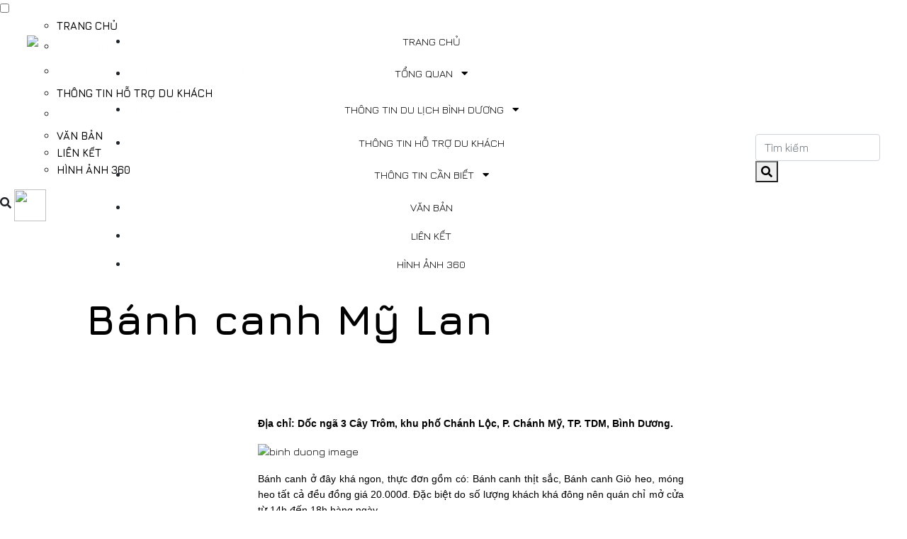

--- FILE ---
content_type: text/html; charset=UTF-8
request_url: https://dulichbinhduong.org.vn/du-lich/banh-canh-my-lan/ct
body_size: 5692
content:
<!DOCTYPE html>
<html lang="en">

<head>

    <meta charset="utf-8">
        <title>Bánh canh Mỹ Lan</title>
    <meta name="description" content="Bánh canh Mỹ Lan">
    <meta name="keywords" content="Du lịch Bình Dương">

    <!-- Thẻ meta cho chia sẻ trên Facebook -->
    <meta property="og:title" content="Bánh canh Mỹ Lan">
    <meta property="og:description" content="Bánh canh Mỹ Lan">
    <meta property="og:image" content="https://dulichbinhduong.org.vn/storage/travels/2kwita6hXYBBHoNoUj3zQv4ZwRwbdFLeg84oAg71.jpg">
    <meta property="og:url" content="https://dulichbinhduong.org.vn/du-lich/banh-canh-my-lan/ct">
    <meta property="og:type" content="website">

    <!-- Thẻ meta cho chia sẻ trên Twitter -->
    <meta name="twitter:title" content="Bánh canh Mỹ Lan">
    <meta name="twitter:description" content="Bánh canh Mỹ Lan">
    <meta name="twitter:image" content="https://dulichbinhduong.org.vn/storage/travels/2kwita6hXYBBHoNoUj3zQv4ZwRwbdFLeg84oAg71.jpg">
    <meta name="twitter:card" content="summary_large_image">

    
    <meta name="viewport" content="width=device-width, initial-scale=1">
    <meta name="google-site-verification" content="" />
    <link rel="preconnect" href="https://fonts.googleapis.com">
    <link rel="preconnect" href="https://fonts.gstatic.com" crossorigin>
    <link href="https://fonts.googleapis.com/css2?family=Oswald:wght@200;300;400;500;600&family=Quicksand:wght@300;400;500;600;700&display=swap" rel="stylesheet">
    
    <link rel="apple-touch-icon" sizes="180x180" href="https://dulichbinhduong.org.vn/frontend/images/favicon_io/apple-touch-icon.png">
    <link rel="icon" type="image/png" sizes="32x32" href="https://dulichbinhduong.org.vn/frontend/images/favicon_io/favicon-32x32.png">
    <link rel="icon" type="image/png" sizes="16x16" href="https://dulichbinhduong.org.vn/frontend/images/favicon_io/favicon-16x16.png">
    <link rel="manifest" href="https://dulichbinhduong.org.vn/frontend/images/favicon_io/site.webmanifest">


    <link rel="stylesheet" type="text/css" href="https://dulichbinhduong.org.vn/assets/frontend/css/slick.css"/>
    <link rel="stylesheet" href="https://dulichbinhduong.org.vn/css/all.css?v=2">
    <link rel="stylesheet" href="https://dulichbinhduong.org.vn/assets/frontend/css/style-2.css?v=2">
        <!-- Global site tag (gtag.js) - Google Analytics -->
    <script async src="https://www.googletagmanager.com/gtag/js?id=G-PZR9KRE9F5">
    </script>
    <script>
        window.dataLayer = window.dataLayer || [];
        function gtag(){dataLayer.push(arguments);}
        gtag('js', new Date());
        gtag('config', 'G-PZR9KRE9F5');
    </script>

</head>

<body>
    <nav role="navigation" id="header-mobile">
            <div id="menuToggle">
              <input type="checkbox" />
                <span></span>
                <span></span>
                <span></span>
            <ul id="menu">
            <ul class="accordion">


    
        
        <li class="accordion-chevron">
            <a class=" text-uppercase position-ab" href="https://dulichbinhduong.org.vn" target="_self">
            
             Trang chủ
            
        </a>
        
                </li>
        
        
        <li class="accordion-chevron">
            <a class="accordion-toggle text-uppercase position-ab" href="#" target="_self">
            
             Tổng quan
            <i class="fa fa-caret-down pl-2"></i>
        </a>
        
                <ul class="accordion-inner ab">
    <li class="accordion-chevron">


    
        
            <a class=" " href="https://dulichbinhduong.org.vn/page/binh-duong-nang-dong-phat-trien" target="_self">
            
            <p> Tỉnh Bình Dương
            </p>
        </a>
        
                
        
            <a class=" " href="https://dulichbinhduong.org.vn/page/tiem-nang-du-lich-tinh-binh-duong" target="_self">
            
            <p> Tiềm năng du lịch Bình Dương
            </p>
        </a>
        
                
        
            <a class=" " href="https://dulichbinhduong.org.vn/page/trung-tam-xuc-tien-du-lich" target="_self">
            
            <p> Trung tâm Xúc tiến Thương mại, Du lịch và Phát triển công nghiệp tỉnh Bình Dương
            </p>
        </a>
        
            </li>
</ul>
                </li>
        
        
        <li class="accordion-chevron">
            <a class="accordion-toggle text-uppercase position-ab" href="#" target="_self">
            
             Thông tin du lịch Bình Dương
            <i class="fa fa-caret-down pl-2"></i>
        </a>
        
                <ul class="accordion-inner ab">
    <li class="accordion-chevron">


    
                
                
        
            <a class=" " href="https://dulichbinhduong.org.vn/du-lich/thanh-pho-thong-minh-binh-duong" target="_self">
            
            <p> Thành phố thông minh Bình Dương
            </p>
        </a>
        
                
        
            <a class=" " href="https://dulichbinhduong.org.vn/du-lich/tour-du-lich-binh-duong" target="_self">
            
            <p> Tour du lịch Bình Dương
            </p>
        </a>
        
                
        
            <a class="accordion-toggle " href="#" target="_self">
            
            <p> Điểm đến
            <i class="fa fa-caret-down pl-2"></i></p>
        </a>
        
                <ul class="accordion-inner ">
    <li class="accordion-chevron">


    
        
            <a class=" " href="https://dulichbinhduong.org.vn/du-lich/di-tich-lich-su" target="_self">
            
            <p> Di tích lịch sử
            </p>
        </a>
        
                
        
            <a class=" " href="https://dulichbinhduong.org.vn/du-lich/danh-lam-thang-canh" target="_self">
            
            <p> Danh lam thắng cảnh
            </p>
        </a>
        
                
        
            <a class=" " href="https://dulichbinhduong.org.vn/du-lich/lang-nghe-truyen-thong" target="_self">
            
            <p> Làng nghề truyền thống
            </p>
        </a>
        
                
        
            <a class=" " href="https://dulichbinhduong.org.vn/du-lich/du-lich-sinh-thai-miet-vuon" target="_self">
            
            <p> Du lịch sinh thái miệt vườn
            </p>
        </a>
        
                
        
            <a class=" " href="https://dulichbinhduong.org.vn/du-lich/khu-vui-choi-giai-tri-mua-sam" target="_self">
            
            <p> Khu vui chơi, giải trí, mua sắm
            </p>
        </a>
        
            </li>
</ul>
                
        
            <a class="accordion-toggle " href="#" target="_self">
            
            <p> Lưu trú
            <i class="fa fa-caret-down pl-2"></i></p>
        </a>
        
                <ul class="accordion-inner ">
    <li class="accordion-chevron">


    
        
            <a class=" " href="https://dulichbinhduong.org.vn/du-lich/resort-khu-du-lich" target="_self">
            
            <p> Resort / Khu du lịch
            </p>
        </a>
        
                
        
            <a class=" " href="https://dulichbinhduong.org.vn/du-lich/khach-san" target="_self">
            
            <p> Khách sạn
            </p>
        </a>
        
                
        
            <a class=" " href="https://dulichbinhduong.org.vn/du-lich/nha-nghi" target="_self">
            
            <p> Nhà nghỉ
            </p>
        </a>
        
            </li>
</ul>
                
        
            <a class="accordion-toggle " href="#" target="_self">
            
            <p> Lữ hành
            <i class="fa fa-caret-down pl-2"></i></p>
        </a>
        
                <ul class="accordion-inner ">
    <li class="accordion-chevron">


    
        
            <a class=" " href="https://dulichbinhduong.org.vn/du-lich/tour-du-xuan-binh-duong" target="_self">
            
            <p> Tour du xuân Bình Dương
            </p>
        </a>
        
                
        
            <a class=" " href="https://dulichbinhduong.org.vn/du-lich/don-vi-kinh-doanh-lu-hanh" target="_self">
            
            <p> Đơn vị kinh doanh lữ hành
            </p>
        </a>
        
            </li>
</ul>
                
        
            <a class="accordion-toggle " href="#" target="_self">
            
            <p> Ẩm thực
            <i class="fa fa-caret-down pl-2"></i></p>
        </a>
        
                <ul class="accordion-inner ">
    <li class="accordion-chevron">


    
        
            <a class=" " href="https://dulichbinhduong.org.vn/du-lich/quan-an" target="_self">
            
            <p> Quán ăn
            </p>
        </a>
        
                
        
            <a class=" " href="https://dulichbinhduong.org.vn/du-lich/thuc-uong" target="_self">
            
            <p> Thức uống
            </p>
        </a>
        
                
        
            <a class=" " href="https://dulichbinhduong.org.vn/du-lich/mon-ngon-binh-duong" target="_self">
            
            <p> Món ngon Bình Dương
            </p>
        </a>
        
            </li>
</ul>
                
        
            <a class="accordion-toggle " href="#" target="_self">
            
            <p> Lễ hội
            <i class="fa fa-caret-down pl-2"></i></p>
        </a>
        
                <ul class="accordion-inner ">
    <li class="accordion-chevron">


    
        
            <a class=" " href="https://dulichbinhduong.org.vn/du-lich/le-hoi-chua-ba-thien-hau" target="_self">
            
            <p> Lễ hội “Chùa Bà Thiên Hậu”
            </p>
        </a>
        
                
        
            <a class=" " href="https://dulichbinhduong.org.vn/du-lich/le-hoi-trong-nuoc" target="_self">
            
            <p> Lễ hội trong nước
            </p>
        </a>
        
                
        
            <a class=" " href="https://dulichbinhduong.org.vn/du-lich/le-hoi-binh-duong" target="_self">
            
            <p> Lễ hội Bình Dương
            </p>
        </a>
        
            </li>
</ul>
            </li>
</ul>
                </li>
        
        
        <li class="accordion-chevron">
            <a class=" text-uppercase position-ab" href="https://dulichbinhduong.org.vn/tin-tuc/thong-tin-ho-tro-du-khach" target="_self">
            
             Thông tin hỗ trợ du khách
            
        </a>
        
                </li>
        
        
        <li class="accordion-chevron">
            <a class="accordion-toggle text-uppercase position-ab" href="#" target="_self">
            
             Thông tin cần biết
            <i class="fa fa-caret-down pl-2"></i>
        </a>
        
                <ul class="accordion-inner ab">
    <li class="accordion-chevron">


    
        
            <a class=" " href="#" target="_self">
            
            <p> Thông báo
            </p>
        </a>
        
                
                
        
            <a class=" " href="https://dulichbinhduong.org.vn/du-lich/kinh-nghiem-du-lich" target="_self">
            
            <p> Kinh nghiệm du lịch
            </p>
        </a>
        
                
        
            <a class=" " href="https://dulichbinhduong.org.vn/tin-tuc/video-huong-dan-nghiep-vu" target="_self">
            
            <p> Video hướng dẫn nghiệp vụ
            </p>
        </a>
        
            </li>
</ul>
                </li>
        
        
        <li class="accordion-chevron">
            <a class=" text-uppercase position-ab" href="https://dulichbinhduong.org.vn/tin-tuc/van-ban" target="_self">
            
             Văn bản
            
        </a>
        
                </li>
        
        
        <li class="accordion-chevron">
            <a class=" text-uppercase position-ab" href="https://dulichbinhduong.org.vn/lien-ket" target="_self">
            
             Liên kết
            
        </a>
        
                </li>
        
        
        <li class="accordion-chevron">
            <a class=" text-uppercase position-ab" href="https://dulichbinhduong.org.vn/hinh-anh-360" target="_self">
            
             Hình ảnh 360
            
        </a>
        
                </li>
    </ul>

            </ul>
           </div>
           <i class="fa fa-search" aria-hidden="true" data-toggle="modal" data-target="#searchModal"></i>
           <a href="/" type="button"><span class="logo-menu-mobile"> <img width="45" height="45"src="https://dulichbinhduong.org.vn/storage/settings/March2021/mxxTy55tnzUxD0nyfwFB.jpg" ></span></a>
          </nav>
<!-- Menu Fix -->
<section id="navbar">
    <div class="fixed-top bg-menu p-2">
        <nav class='container animated flipInX row' id="flat-navigation">
        <div class="col-lg-1 logo">
        <a href="/" type="button"><span class="text-dark float-left "> <img src="https://dulichbinhduong.org.vn/storage/settings/March2021/mxxTy55tnzUxD0nyfwFB.jpg" ></span></a>
        </div>
        <div class="col-lg-9 align-self-center text-md-center">
        <ul class="accordion">


    
        
        <li class="accordion-chevron">
            <a class=" text-uppercase position-ab" href="https://dulichbinhduong.org.vn" target="_self">
            
            <p> Trang chủ
            </p>
        </a>
        
                </li>
        
        
        <li class="accordion-chevron">
            <a class="accordion-toggle text-uppercase position-ab" href="#" target="_self">
            
            <p> Tổng quan
            <i class="fa fa-caret-down pl-2"></i></p>
        </a>
        
                <ul class="accordion-inner ab">
    <li class="accordion-chevron">


    
        
            <a class=" " href="https://dulichbinhduong.org.vn/page/binh-duong-nang-dong-phat-trien" target="_self">
            
            <p> Tỉnh Bình Dương
            </p>
        </a>
        
                
        
            <a class=" " href="https://dulichbinhduong.org.vn/page/tiem-nang-du-lich-tinh-binh-duong" target="_self">
            
            <p> Tiềm năng du lịch Bình Dương
            </p>
        </a>
        
                
        
            <a class=" " href="https://dulichbinhduong.org.vn/page/trung-tam-xuc-tien-du-lich" target="_self">
            
            <p> Trung tâm Xúc tiến Thương mại, Du lịch và Phát triển công nghiệp tỉnh Bình Dương
            </p>
        </a>
        
            </li>
</ul>
                </li>
        
        
        <li class="accordion-chevron">
            <a class="accordion-toggle text-uppercase position-ab" href="#" target="_self">
            
            <p> Thông tin du lịch Bình Dương
            <i class="fa fa-caret-down pl-2"></i></p>
        </a>
        
                <ul class="accordion-inner ab">
    <li class="accordion-chevron">


    
                
                
        
            <a class=" " href="https://dulichbinhduong.org.vn/du-lich/thanh-pho-thong-minh-binh-duong" target="_self">
            
            <p> Thành phố thông minh Bình Dương
            </p>
        </a>
        
                
        
            <a class=" " href="https://dulichbinhduong.org.vn/du-lich/tour-du-lich-binh-duong" target="_self">
            
            <p> Tour du lịch Bình Dương
            </p>
        </a>
        
                
        
            <a class="accordion-toggle " href="#" target="_self">
            
            <p> Điểm đến
            <i class="fa fa-caret-down pl-2"></i></p>
        </a>
        
                <ul class="accordion-inner ">
    <li class="accordion-chevron">


    
        
            <a class=" " href="https://dulichbinhduong.org.vn/du-lich/di-tich-lich-su" target="_self">
            
            <p> Di tích lịch sử
            </p>
        </a>
        
                
        
            <a class=" " href="https://dulichbinhduong.org.vn/du-lich/danh-lam-thang-canh" target="_self">
            
            <p> Danh lam thắng cảnh
            </p>
        </a>
        
                
        
            <a class=" " href="https://dulichbinhduong.org.vn/du-lich/lang-nghe-truyen-thong" target="_self">
            
            <p> Làng nghề truyền thống
            </p>
        </a>
        
                
        
            <a class=" " href="https://dulichbinhduong.org.vn/du-lich/du-lich-sinh-thai-miet-vuon" target="_self">
            
            <p> Du lịch sinh thái miệt vườn
            </p>
        </a>
        
                
        
            <a class=" " href="https://dulichbinhduong.org.vn/du-lich/khu-vui-choi-giai-tri-mua-sam" target="_self">
            
            <p> Khu vui chơi, giải trí, mua sắm
            </p>
        </a>
        
            </li>
</ul>
                
        
            <a class="accordion-toggle " href="#" target="_self">
            
            <p> Lưu trú
            <i class="fa fa-caret-down pl-2"></i></p>
        </a>
        
                <ul class="accordion-inner ">
    <li class="accordion-chevron">


    
        
            <a class=" " href="https://dulichbinhduong.org.vn/du-lich/resort-khu-du-lich" target="_self">
            
            <p> Resort / Khu du lịch
            </p>
        </a>
        
                
        
            <a class=" " href="https://dulichbinhduong.org.vn/du-lich/khach-san" target="_self">
            
            <p> Khách sạn
            </p>
        </a>
        
                
        
            <a class=" " href="https://dulichbinhduong.org.vn/du-lich/nha-nghi" target="_self">
            
            <p> Nhà nghỉ
            </p>
        </a>
        
            </li>
</ul>
                
        
            <a class="accordion-toggle " href="#" target="_self">
            
            <p> Lữ hành
            <i class="fa fa-caret-down pl-2"></i></p>
        </a>
        
                <ul class="accordion-inner ">
    <li class="accordion-chevron">


    
        
            <a class=" " href="https://dulichbinhduong.org.vn/du-lich/tour-du-xuan-binh-duong" target="_self">
            
            <p> Tour du xuân Bình Dương
            </p>
        </a>
        
                
        
            <a class=" " href="https://dulichbinhduong.org.vn/du-lich/don-vi-kinh-doanh-lu-hanh" target="_self">
            
            <p> Đơn vị kinh doanh lữ hành
            </p>
        </a>
        
            </li>
</ul>
                
        
            <a class="accordion-toggle " href="#" target="_self">
            
            <p> Ẩm thực
            <i class="fa fa-caret-down pl-2"></i></p>
        </a>
        
                <ul class="accordion-inner ">
    <li class="accordion-chevron">


    
        
            <a class=" " href="https://dulichbinhduong.org.vn/du-lich/quan-an" target="_self">
            
            <p> Quán ăn
            </p>
        </a>
        
                
        
            <a class=" " href="https://dulichbinhduong.org.vn/du-lich/thuc-uong" target="_self">
            
            <p> Thức uống
            </p>
        </a>
        
                
        
            <a class=" " href="https://dulichbinhduong.org.vn/du-lich/mon-ngon-binh-duong" target="_self">
            
            <p> Món ngon Bình Dương
            </p>
        </a>
        
            </li>
</ul>
                
        
            <a class="accordion-toggle " href="#" target="_self">
            
            <p> Lễ hội
            <i class="fa fa-caret-down pl-2"></i></p>
        </a>
        
                <ul class="accordion-inner ">
    <li class="accordion-chevron">


    
        
            <a class=" " href="https://dulichbinhduong.org.vn/du-lich/le-hoi-chua-ba-thien-hau" target="_self">
            
            <p> Lễ hội “Chùa Bà Thiên Hậu”
            </p>
        </a>
        
                
        
            <a class=" " href="https://dulichbinhduong.org.vn/du-lich/le-hoi-trong-nuoc" target="_self">
            
            <p> Lễ hội trong nước
            </p>
        </a>
        
                
        
            <a class=" " href="https://dulichbinhduong.org.vn/du-lich/le-hoi-binh-duong" target="_self">
            
            <p> Lễ hội Bình Dương
            </p>
        </a>
        
            </li>
</ul>
            </li>
</ul>
                </li>
        
        
        <li class="accordion-chevron">
            <a class=" text-uppercase position-ab" href="https://dulichbinhduong.org.vn/tin-tuc/thong-tin-ho-tro-du-khach" target="_self">
            
            <p> Thông tin hỗ trợ du khách
            </p>
        </a>
        
                </li>
        
        
        <li class="accordion-chevron">
            <a class="accordion-toggle text-uppercase position-ab" href="#" target="_self">
            
            <p> Thông tin cần biết
            <i class="fa fa-caret-down pl-2"></i></p>
        </a>
        
                <ul class="accordion-inner ab">
    <li class="accordion-chevron">


    
        
            <a class=" " href="#" target="_self">
            
            <p> Thông báo
            </p>
        </a>
        
                
                
        
            <a class=" " href="https://dulichbinhduong.org.vn/du-lich/kinh-nghiem-du-lich" target="_self">
            
            <p> Kinh nghiệm du lịch
            </p>
        </a>
        
                
        
            <a class=" " href="https://dulichbinhduong.org.vn/tin-tuc/video-huong-dan-nghiep-vu" target="_self">
            
            <p> Video hướng dẫn nghiệp vụ
            </p>
        </a>
        
            </li>
</ul>
                </li>
        
        
        <li class="accordion-chevron">
            <a class=" text-uppercase position-ab" href="https://dulichbinhduong.org.vn/tin-tuc/van-ban" target="_self">
            
            <p> Văn bản
            </p>
        </a>
        
                </li>
        
        
        <li class="accordion-chevron">
            <a class=" text-uppercase position-ab" href="https://dulichbinhduong.org.vn/lien-ket" target="_self">
            
            <p> Liên kết
            </p>
        </a>
        
                </li>
        
        
        <li class="accordion-chevron">
            <a class=" text-uppercase position-ab" href="https://dulichbinhduong.org.vn/hinh-anh-360" target="_self">
            
            <p> Hình ảnh 360
            </p>
        </a>
        
                </li>
    </ul>
  
        </div>
        <div class="col-lg-2 align-self-center text-end">
            <!-- <a href="/" type="button"><button class="btn btn-call">0274 3855 636</button></a> -->
            <form action="https://dulichbinhduong.org.vn/du-lich" method="get" class="form-search" id="frm-search">
                <input type="text" name="keyword" id="keyword" class="form-control" value="" placeholder="Tìm kiếm">
                <button type="submit" class="btn-search">
                    <i class="fa fa-search"></i>
                </button>
            </form>
        </div>
        </nav>
    </div>
    <!-- End Menu -->
    <!-- <div class="fixed-top bg-transparent btn-top" id="top">
            <a href="#" role="button"><img class="rolate-btn-top" src="https://dulichbinhduong.org.vn/assets/frontend/image/arrow.png"></a>
    </div> -->
   
        
    
</section>

<div class="modal fade in" id="searchModal" tabindex="-1" role="dialog" aria-labelledby="searchModalLabel" aria-hidden="true">
  <div class="modal-dialog" role="document">
    <div class="modal-content">
      <div class="modal-body text-center">
      <form action="https://dulichbinhduong.org.vn/du-lich" method="get" class="form-search">
                <input type="text" name="keyword" id="keyword" class="form-control" value="" placeholder="Nhập nội dung tìm kiếm...">
                <button type="submit"class="btn">
        Tìm kiếm
        </button>  
        </form>
      </div>
    </div>
  </div>
</div>    <div id="main">
        
            <section id="single-post">
        <div class="row ">
            <div class="container col col-lg-10">
                <h2 class="title-single-post">Bánh canh Mỹ Lan</h2>
                                <p class="description news-travel">
                        
                </p>
            </div>
            <div class="container content text-center"><p><strong><p style="text-align: justify;"><span style="font-size:14px;"><span style="font-family:arial,helvetica,sans-serif;">Địa chỉ: Dốc ngã 3 Cây Trôm, khu phố Chánh Lộc, P. Chánh Mỹ, TP. TDM, Bình Dương.</span></span></p>
</strong></p><p><img style="width: 100%; border-radius: 15px; margin: auto;" src="/storage/travels/veiAf0VInaEdCgadXRgQjfzgR2JEkq3MVXaKJUw5.jpg" alt="binh duong image" /></p><p style="text-align: justify;"><span style="font-size:14px;"><span style="font-family:arial,helvetica,sans-serif;">Bánh canh ở đây khá ngon, thực đơn gồm có: Bánh canh thịt sắc, Bánh canh Giò heo, móng heo tất cả đều đồng giá 20.000đ. Đặc biệt do số lượng khách khá đông nên quán chỉ mở cửa từ 14h đến 18h hàng ngày.</span></span></p><p><img style="width: 100%; border-radius: 15px; margin: auto;" src="/storage/travels/T5msdt6YjrsG0fwGqwybvtVJ0VPJBoouRaQDdBJZ.jpg" alt="binh duong image" /></p><p style="text-align: center;"><span style="font-size:12px;"><em><span style="font-family:arial,helvetica,sans-serif;">Bánh canh Mỹ Lan (ảnh: Nhóm Bình Dương 3D).</span></em></span></p><p style="text-align: right;"><span style="font-size:14px;"><em><span style="font-family:arial,helvetica,sans-serif;">TTXTDL</span></em></span></p></div>
        </div>
    </section>
    <!--Post Categories-->
    <section id="list-post">
        <hr>
        <div class="container place-content d-flex">
            <div class="col-md-3 col-sm-3 col-xs-4 pr-md-5">
                                <h3 class="font-weight-bold">Bài viết tiếp theo</h3>
                                <a href="https://dulichbinhduong.org.vn/du-lich/quan-che-sua-huong-dao/ct" >
                    <p>Quán chè sữa Hương Đào</p>
                </a>
                                <a href="https://dulichbinhduong.org.vn/du-lich/banh-xeo-thuy-tien/ct" >
                    <p>Bánh xèo Thủy Tiên</p>
                </a>
                                <a href="https://dulichbinhduong.org.vn/du-lich/quan-nha-vuon/ct" >
                    <p>Quán Nhà Vườn</p>
                </a>
                                <a href="https://dulichbinhduong.org.vn/du-lich/chao-ech-cay-cay/ct" >
                    <p>Cháo Ếch Cay Cay</p>
                </a>
                                            </div>
            <div class="col-md-3 col-sm-3 col-xs-4 pl-md-5">
                <h3 class="font-weight-bold">Bài viết liên quan</h3>
                                <a href="https://dulichbinhduong.org.vn/du-lich/friendship-bakery-and-dessert-chi-nhanh-thu-dau-mot/ct" >
                    <p>Friendship Bakery &amp; Dessert chi nhánh Thủ Dầu Một</p>
                </a>
                                <a href="https://dulichbinhduong.org.vn/du-lich/vit-quay-da-gion-phu-loi/ct" >
                    <p>Vịt quay da giòn Phú Lợi</p>
                </a>
                                <a href="https://dulichbinhduong.org.vn/du-lich/rich-coffee-and-tea/ct" >
                    <p>Rich coffee and tea</p>
                </a>
                                <a href="https://dulichbinhduong.org.vn/du-lich/quan-am-thuc-cho-gao/ct" >
                    <p>Quán Ẩm Thực Chợ Gạo</p>
                </a>
                                
            </div>
        </div>
    </section>
    <!--End  Post Categories-->
        <!--Footer-->
        <section id="footer">
    <footer class="footer section bg-footer">
        <!---->
        <!-- <div style="background-color: #e9ecef;">
            <div class=" text-center py-2 ">
                <h2 class="jumbotron-heading fontdancing">Bình Dương năng động phát triển</h2>
            </div>
        </div> -->
        <!---->
        <div class="container">
            
            <div class="row">
                <div class="row col-sm-5">
                    <a class="col-2 footer-brand p-0" href="/">
                    <img class="logo-image" src="https://dulichbinhduong.org.vn/storage/settings/March2021/mxxTy55tnzUxD0nyfwFB.jpg" width="45" height="45"></a>
                    <h6 class="col-10 mt-1 p-0">Trung tâm Xúc tiến Thương mại, Du lịch 
                        <br>và Phát triển công nghiệp tỉnh Bình Dương </h6>
                    <ul class="list-group list-unstyled ">
                        <li class="my-1"><i class="fa fa-map-marker" aria-hidden="true"></i><a href="javascript:void(0)" >Địa chỉ: 03 đường Huỳnh Văn Nghệ, P. Phú Lợi, TP. Thủ Dầu Một, tỉnh Bình Dương</a></li>
                        <li class="my-1"><i class="fa fa-phone" aria-hidden="true"></i><a  href="tel:" >Điện thoại : </a></li>
                         <!-- <li class="my-1"><i class="fa fa-fax" aria-hidden="true"></i><a  href="javascript:void(0)" >Fax: </a></li> -->
                        <li class="my-1"><i class="fa fa-envelope" aria-hidden="true"></i><a  href="mailto:ttxtdlbinhduong@gmail.com" >Email: ttxtdlbinhduong@gmail.com</a></li>
                    </ul>
                </div>
                <div class="col-sm-3 ">
                    <h6 class=" mt-1">Thống kê</h6>
                    <ul class="list-group list-unstyled ">
                        <li><a class="text-gray" target="_blank">Đang online: <span id="analytic_online">--</span></a></li>
                        <li><a class="text-gray" target="_blank">Tổng số : <span id="analytic_all">------</span></a></li>
                    </ul>
                    <ul class="social-buttons list-unstyled mb-5 mb-lg-0">
                                                    <li>
                                <a href="https://www.facebook.com/dulich.binhduong" class="btn-lg btn-link" data-original-title="Like trên Facebook"><img src="https://dulichbinhduong.org.vn/assets/frontend/image/facebook.png"width="40"></a>
                            </li>
                                                                            <li>
                                <a href="https://www.youtube.com/channel/UCP6emVs_VcNun_UYAvs8gXQ" class="btn-lg btn-link " data-original-title="Đăng ký trên Youtube"><img src="https://dulichbinhduong.org.vn/assets/frontend/image/youtube.png"width="40"></a>
                            </li>
                                            </ul>
                </div>
                <div class="col-sm-4 ">
                        <iframe src="https://www.google.com/maps/embed?pb=!1m18!1m12!1m3!1d2924.6480643660334!2d106.67249020570361!3d10.984360930162088!2m3!1f0!2f0!3f0!3m2!1i1024!2i768!4f13.1!3m3!1m2!1s0x3174d12077b81a69%3A0xd86d5f517831bb0b!2zVHJ1bmcgdMOibSBYw7pjIHRp4bq_biDEkOG6p3UgdMawLCBUaMawxqFuZyBt4bqhaSB2w6AgUGjDoXQgdHJp4buDbiBDw7RuZyBuZ2hp4buHcCB04buJbmggQsOsbmggRMawxqFuZw!5e0!3m2!1svi!2sus!4v1747725834571!5m2!1svi!2sus"
                     width="100%" height="100%" style="border:0;" allowfullscreen="" loading="lazy" referrerpolicy="no-referrer-when-downgrade"></iframe>
                    </div>
            </div>
        </div>
    </footer>
</section>

        <!--End Footer-->
        <!--Scroll By Menu-->
        <!--End Scroll By Menu-->
    </div>

    
    <!--Fixed Top-->

    
    <!--End Fixtop-->

    <!-- <script src="https://dulichbinhduong.org.vn/js/all.js?v=2"></script> -->
    <script src="https://dulichbinhduong.org.vn/frontend/js/jquery-3.5.1.min.js"></script>
    <script src="https://dulichbinhduong.org.vn/frontend/js/bootstrap.min.js"></script>
    <script type="text/javascript" src="https://dulichbinhduong.org.vn/assets/frontend/js/slick.min.js"></script>
    <script src="https://dulichbinhduong.org.vn/assets/frontend/js/custom-2.js?v=2"></script>
    
<!-- 
    <script src="https://dulichbinhduong.org.vn/frontend/js/popper.min.js"></script>
    <script src="https://dulichbinhduong.org.vn/frontend/js/bootstrap.min.js"></script>
    <script src="https://dulichbinhduong.org.vn/frontend/js/bootstrap-select.min.js"></script>
    <script src="https://dulichbinhduong.org.vn/assets/frontend/js/coreSlider.js"></script>
    <script src="https://dulichbinhduong.org.vn/assets/frontend/js/custom.js"></script>
    <script src="https://dulichbinhduong.org.vn/assets/frontend/js/footer.js"></script>  -->

        <script>
    $(document).ready(function () {
        $.ajax({
            url: 'https://dulichbinhduong.org.vn/analytics',
            type: 'GET',
            dataType: 'json',
            success: function (data) {
                $('#analytic_online').text(data.today);
                $('#analytic_all').text(data.all);
            },

            error: function (xhr, status, error) {
                // Xử lý lỗi nếu có
                console.log("Lỗi: " + error);
            }
        });
    });
</script>
</body>
<script>
    $('document').ready(function(){
        $('#frm-search').submit(function(e){
            let keyword = $('#keyword').val();
            if (keyword == '') {
                e.preventDefault();
            }    
        });
    });
</script>
</html>


--- FILE ---
content_type: text/html; charset=UTF-8
request_url: https://dulichbinhduong.org.vn/analytics
body_size: 738
content:
{"all":"997,114","today":"7"}